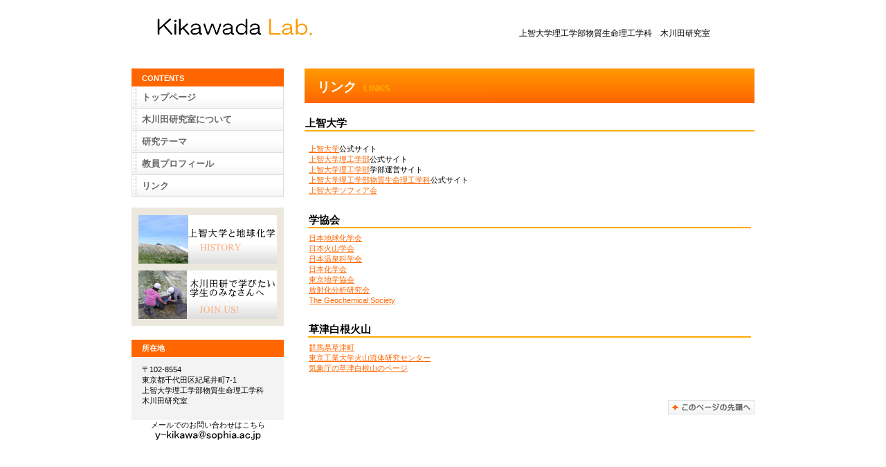

--- FILE ---
content_type: text/html
request_url: https://pweb.cc.sophia.ac.jp/geochem/links.html
body_size: 5327
content:
<!DOCTYPE HTML PUBLIC "-//W3C//DTD HTML 4.01 Transitional//EN" "http://www.w3.org/TR/html4/loose.dtd">
<HTML lang="ja">
<HEAD>
<meta http-equiv="Content-Type" content="text/html; charset=Shift_JIS">
<meta http-equiv="Content-Style-Type" content="text/css">
<META http-equiv="Content-Script-Type" content="text/javascript">
<meta name="GENERATOR" content="JustSystems Homepage Builder Version 21.0.5.0 for Windows">
<TITLE>リンク 木川田研</TITLE>
<LINK rel="stylesheet" href="hpbparts.css" type="text/css" id="hpbparts">
<LINK rel="stylesheet" href="container_9A_2c_left.css" type="text/css" id="hpbcontainer">
<LINK rel="stylesheet" href="main_9A_2c.css" type="text/css" id="hpbmain">
<LINK rel="stylesheet" href="user.css" type="text/css" id="hpbuser">
</HEAD>
<BODY id="hpb-template-09-01-02" class="hpb-layoutset-02">
<DIV id="hpb-skip"><A href="#hpb-title">本文へスキップ</A></DIV>
<!-- container -->
<DIV id="hpb-container">
  <!-- header -->
  <DIV id="hpb-header">
    <DIV id="hpb-headerMain">
      <H1>上智大学理工学部物質生命理工学科　木川田研究室</H1>
    </DIV>
    <DIV id="hpb-headerLogo"><a href="index.html" style="background-image : url(logo_9A11.png);">木川田　研究室</a></DIV>
  </DIV>
  <!-- header end --><!-- inner -->
  <DIV id="hpb-inner">
    <!-- wrapper -->
    <DIV id="hpb-wrapper">
      <!-- page title -->
      <DIV id="hpb-title" class="hpb-top-image">
        <H2><SPAN class="ja">リンク</SPAN><SPAN class="en">LINKS</SPAN></H2>
      </DIV>
      <!-- page title end --><!-- main -->
      <DIV id="hpb-main">
        <DIV class="hpb-parts-cnt-01 hpb-parts-cnt-style clearfix">
          <H3>上智大学</H3>
          <DIV class="hpb-parts-cbox-01 hpb-parts-cbox-style clearfix">
            <P><A href="http://www.sophia.ac.jp/">上智大学</A>公式サイト<BR>
            <A href="http://www.sophia.ac.jp/jpn/program/UG/UG_ST">上智大学理工学部</A>公式サイト<BR>
            <A href="http://www.st.sophia.ac.jp/">上智大学理工学部</A>学部運営サイト<BR>
            <A href="http://www.sophia.ac.jp/jpn/program/UG/UG_ST/UG_ST_MaterialsLS">上智大学理工学部物質生命理工学科</A>公式サイト<BR>
            <A href="http://www.sophiakai.gr.jp/jp/">上智大学ソフィア会</A><BR>
            </P>
            <H3>学協会</H3>
            <P><A href="http://www.geochem.jp/">日本地球化学会</A><BR>
            <A href="http://www.kazan-g.sakura.ne.jp/J/index.html">日本火山学会</A><BR>
            <a href="http://www.j-hss.org/">日本温泉科学会</a><BR>
            <A href="http://www.chemistry.or.jp/">日本化学会</A><BR>
            <a href="http://www.geog.or.jp/">東京地学協会</a><BR>
            <a href="http://j-activation-analysis.org/">放射化分析研究会</a><BR>
            <A href="http://www.geochemsoc.org/">The Geochemical Society</A><BR>
            </P>
            <H3>草津白根火山</H3>
            <P><A href="http://www.town.kusatsu.gunma.jp/www/toppage/0000000000000/APM03000.html">群馬県草津町</A><BR>
            <A href="http://www.ksvo.titech.ac.jp/">東京工業大学火山流体研究センター</A><BR>
            <a href="http://www.data.jma.go.jp/svd/vois/data/tokyo/305_Kusatsu-Shiranesan/305_index.html">気象庁の草津白根山のページ</a><BR>
            </P>
          </DIV>
          <DIV id="pagetop"><A href="#hpb-container">このページの先頭へ</A></DIV>
        </DIV>
      </DIV>
      <!-- main end -->
    </DIV>
    <!-- wrapper end --><!-- navi -->
    <DIV id="hpb-nav">
      <H3 class="hpb-c-index">contents</H3>
      <UL>
        <LI id="nav-toppage"><A href="index.html"><SPAN class="ja">トップページ</SPAN><SPAN class="en">top&nbsp;page</SPAN></A>
        <LI id="nav-information"><A href="information.html"><SPAN class="ja">木川田研究室について</SPAN><SPAN class="en">information</SPAN></A>
        <LI id="nav-reoprt"><A href="study.html"><SPAN class="ja">研究テーマ</SPAN><SPAN class="en">report</SPAN></A>
        <LI id="nav-profile"><A href="profile.html"><SPAN class="ja">教員プロフィール</SPAN><SPAN class="en">profile</SPAN></A>
        <LI><A href="links.html"><SPAN class="ja">リンク</SPAN><SPAN class="en">profile</SPAN></A>
      </UL>
    </DIV>
    <!-- navi end --><!-- aside -->
    <DIV id="hpb-aside">
      <DIV id="banner">
        <H3 class="hpb-c-index">バナースペース</H3>
        <UL>
          <LI><a href="history.html" id="banner-schedule" style="background-image : url(top_banner_9A_011111.png);"><SPAN class="ja">上智大学と地球化学</SPAN></a>
          
          <LI><A href="admission.html" id="banner-admission"><SPAN class="ja">配属</SPAN><SPAN class="en">JOIN</SPAN></A>
          
        </UL>
      </DIV>
      <DIV id="associationinfo">
        <H3>所在地</H3>
        <P>〒102-8554<BR>
        東京都千代田区紀尾井町7-1<BR>
        上智大学理工学部物質生命理工学科<BR>
        木川田研究室</P>
      </DIV>
      メールでのお問い合わせはこちら<BR>
      <IMG src="mail_to.gif" width="153" height="14" border="0"></DIV>
    <!-- aside end -->
  </DIV>
  <HR>
  <!-- inner end --><!-- footer -->
  <DIV id="hpb-footer">
    <DIV id="hpb-footerMain">
      <P>copyright&nbsp;&copy;2012&nbsp;Kikawada Laboratory&nbsp;all&nbsp;rights&nbsp;reserved.</P>
    </DIV>
  </DIV>
  <!-- footer end -->
</DIV>
<!-- container end --></BODY>
</HTML>

--- FILE ---
content_type: text/css
request_url: https://pweb.cc.sophia.ac.jp/geochem/container_9A_2c_left.css
body_size: 5629
content:
@charset "Shift_JIS";

/* 要素リセット */
body {
    margin: 0;
    padding: 0;
    text-align: center;
    font-size: 75%;
    font-family: 'メイリオ' ,Meiryo, 'ヒラギノ角ゴ Pro W3' , 'Hiragino Kaku Gothic Pro' , 'ＭＳ Ｐゴシック' , 'Osaka' ,sans-serif;
    color: #000000; /* 標準文字色 */
    min-width: 900px;
}
/* Safari用ハック 文字サイズ調整 */
/*\*/
html:\66irst-child body {
    font-size: 70%;
}
/* end */

img {
    border-top: 0;
    border-right: 0;
    border-bottom: 0;
    border-left: 0;
}

/*--------------------------------------------------------
  レイアウト設定
--------------------------------------------------------*/
#hpb-container {
    background-image : url(Teide_Rock.jpg);
    background-position: bottom left;
    background-repeat: repeat-x;
    position: relative;
}

#hpb-header {
    width: 900px;
    margin-left: auto;
    margin-right: auto;
    margin-bottom: 15px;
    height: 60px;
}

#hpb-inner {
    width: 900px;
    margin-left: auto;
    margin-right: auto;
    position: relative;
    clear: both;
}

.hpb-layoutset-02 #hpb-wrapper {
    width: 650px;
    padding-top: 23px;
    float: right;
}

.hpb-layoutset-01 #hpb-title {
    height: 260px;
    margin: 0px;
    padding: 0;
}

.hpb-layoutset-02 #hpb-title {
}

#hpb-main {
    width: 650px;
    float: right;
    padding-bottom: 0px;
    text-align: left;
    min-height: 500px;
}

.hpb-layoutset-01 #hpb-main {
    padding-top: 15px;
}

#hpb-aside {
    width: 220px;
    float: left;
    margin-top: 0px;
    padding-bottom: 50px;
}

.hpb-layoutset-02 #hpb-aside {
    margin-top: 0px;
    float: left;
}

#hpb-footer {
    width: 900px;
    height: 128px;
    margin-left: auto;
    margin-right: auto;
    padding-top: 10px;
    clear: both;
}

.hpb-layoutset-01 #hpb-nav {
    width: 220px;
    margin-top: 20px;
    overflow: hidden;
}

.hpb-layoutset-02 #hpb-nav {
    width: 220px;
    padding-top: 23px;
    overflow: hidden;
}


/*--------------------------------------------------------
  デザイン設定
--------------------------------------------------------*/
/* 背景設定 */
.hpb-layoutset-01 {
}

.hpb-layoutset-02 {
}


/* コンテンツ配置領域 */

/* ナビゲーション */
#hpb-nav ul {
    margin-top: 0;
    margin-right: 0;
    margin-bottom: 0;
    margin-left: 0;
    padding-top: 0;
    padding-right: 0;
    padding-left: 0;
    padding-bottom: 0;
    list-style-type: none;
    text-align: left;
}

#hpb-nav ul:after {
    content: ".";
    display: block;
    height: 0;
    clear: both;
    visibility: hidden;
}

#hpb-nav li {
    display: inline;
    font-size: 13px;
    line-height: 32px;
    height: 32px;
    overflow: hidden;
}

* html #hpb-nav li {
    /* ie6用ハック */
    width: 127px;
}

#hpb-nav li a {
    display: block;
    height: 32px;
    overflow: hidden;
    padding-left: 15px;
    padding-right: 20px;
}

* html #hpb-nav li a {
    /* ie6用ハック */
    padding-left: 5px;
    padding-right: 5px;
    font-size: 12px;
}


#hpb-nav li span.en {
    display: none;
}


#hpb-nav a:link {
    background-image : url(menuBg_9A_02.png);
    background-position: top left;
    background-repeat: no-repeat;
}
#hpb-nav a:visited {
    background-image : url(menuBg_9A_02.png);
    background-position: top left;
    background-repeat: no-repeat;
}
#hpb-nav a:hover {
    background-image : url(menuBg_9A_02_on.png);
    background-position: left top;
    background-repeat: no-repeat;
}
#hpb-nav a:active {
    background-image : url(menuBg_9A_02_on.png);
    background-position: left top;
    background-repeat: no-repeat;
}

* html #hpb-nav li a:link {
    /* ie6用ハック */
    padding-left: 15px;
    background-image : url(menuBg_9A_02.png);
    background-position: top left;
    background-repeat: no-repeat;
}
* html #hpb-nav li a:visited {
    /* ie6用ハック */
    padding-left: 15px;
    background-image : url(menuBg_9A_02.png);
    background-position: top left;
    background-repeat: no-repeat;
}
* html #hpb-nav li a:hover {
    /* ie6用ハック */
    padding-left: 15px;
    background-image : url(menuBg_9A_02_on.png);
    background-position: top left;
    background-repeat: no-repeat;
}
* html #hpb-nav li a:active {
    /* ie6用ハック */
    padding-left: 15px;
    background-image : url(menuBg_9A_02_on.png);
    background-position: top left;
    background-repeat: no-repeat;
}

#hpb-nav h3.hpb-c-index {
    line-height: 18px;
    text-indent: 0px;
    background: none;
    margin: 0px;
    font-size: 1em;
    text-align: left;
    font-weight: bold;
    padding-top: 5px;
    padding-bottom: 20px;
    padding-left: 15px;
    padding-right: 5px;
    background-color: #FF6600;
    color: #FFFFFF;
    text-transform: uppercase;
}

/*--------------------------------------------------------
  共通パーツデザイン設定
--------------------------------------------------------*/

#hpb-inner #associationinfo {
    color: #FFFFFF;
    margin-top: 20px;
    padding-top: 0px;
    padding-bottom: 10px;
    background-color: #F3F3F3;
}

#hpb-inner #associationinfo h3 {
    text-align: left;
    font-weight: bold;
    padding-top: 5px;
    padding-bottom: 5px;
    padding-left: 15px;
    padding-right: 5px;
    background-color: #FF6600;
    font-size: 1em;
}

#hpb-inner #associationinfo p {
    margin-bottom: 10px;
    padding-left: 15px;
    padding-right: 5px;
    color: #000000;
}



--- FILE ---
content_type: text/css
request_url: https://pweb.cc.sophia.ac.jp/geochem/main_9A_2c.css
body_size: 15649
content:
@charset "Shift_JIS";

/*--------------------------------------------------------
  共通レイアウトパーツ設定
--------------------------------------------------------*/
/* ヘッダー内パーツ */
#hpb-headerMain {
    width: 330px;
    margin-top: 25px;
    margin-right: 10px;
    margin-bottom: 0;
    margin-left: 0;
    padding-top: 0px;
    padding-right: 0;
    padding-bottom: 0;
    padding-left: 0;
    float: right;
}

#hpb-headerMain h1 {
    width: 330px;
    padding-top: 5px;
    padding-right: 0;
    padding-bottom: 0;
    padding-left: 0;
    float: right;
    text-align: left;
    font-weight: normal;
    line-height: 18px;
    font-size: 12px;
}

#hpb-headerLogo {
    width: 400px;
    margin-left: 10px;
    float: left;
}

#hpb-headerLogo a {
    display: block;
    margin-top: 25px;
    margin-right: 0;
    margin-bottom: 0;
    margin-left: 0;
    padding-top: 0;
    padding-right: 0;
    padding-bottom: 0;
    padding-left: 0;
    text-indent: -9999px;
    overflow: hidden;
    height: 26px;
    background-image : url(logo_9A.png);
    background-position: top left;
    background-repeat: no-repeat;
}

#hpb-headerMain h1 p.catch {
    /* 会社名の文字設定 */
    margin-top: 0;
    margin-right: 0;
    margin-bottom: 0;
    margin-left: 0;
    padding-top: 0;
    padding-right: 0;
    padding-bottom: 0;
    padding-left: 0;
    line-height: 1;
    text-align: right;
    color: #666666;
}

#hpb-headerMain h1 p.address {
}

#hpb-headerExtra2 {
}

/* フッター内パーツ */
#hpb-footerMain {
    width: 300px;
    float: right;
    padding-top: 60px;
}

#hpb-footerMain p {
    /* コピーライト文字設定 */
    color: #8A8A8A;
    font-size: 0.8em;
    text-align: right;
}

#hpb-footerLogo {
}

#hpb-footerExtra1 {
    padding-top: 9px;
}

#hpb-footerExtra1 ul {
    margin-top: 0;
    margin-right: 0;
    margin-bottom: 0;
    margin-left: 0;
    padding-top: 0;
    padding-right: 0;
    padding-bottom: 0;
    padding-left: 0;
    list-style-type: none;
    text-align: left;
}

#hpb-footerExtra1 li {
    /* フッターナビ設定 */
    display: inline;
    padding-left: 23px;
    padding-right: 10px;
    font-weight: bold;
}

#hpb-footerExtra1 a:link {
    color: #666666;
    text-decoration: none;
}
#hpb-footerExtra1 a:visited {
    color: #666666;
    text-decoration: none;
}
#hpb-footerExtra1 a:hover {
    color: #666666;
    text-decoration: none;
}
#hpb-footerExtra1 a:active {
    color: #666666;
    text-decoration: none;
}

#hpb-footerExtra2 {
}

/* サイドブロック内パーツ */
#banner {
    margin-top: 15px;
    background-color: #ECE8DD;
    padding-top: 10px;
}

#banner ul {
    margin-top: 0;
    margin-right: 0;
    margin-bottom: 0;
    margin-left: 0;
    padding-top: 0;
    padding-right: 0;
    padding-bottom: 0;
    padding-left: 0;
    list-style-type: none;
}

#banner li {
    padding-bottom: 10px;
}

#banner li a {
    display: block;
    width: 200px;
    height: 70px;
    margin-left: auto;
    margin-right: auto;
    text-indent: -9999px;
    overflow: hidden;
}

#banner a#banner-schedule {
    /* スケジュールバナー */
    background-image : url(top_banner_9A_01.png);
    background-position: top left;
    background-repeat: no-repeat;
}

#banner A#banner-admission {
    /* 入会ご案内バナー */
    background-image : url(top_banner_9A_02.png);
    background-position: top left;
    background-repeat: no-repeat;
}

#banner A#banner-blog {
    /* 代表ブログバナー */
    background-image : url(top_banner_9A_01.png);
    background-position: top left;
    background-repeat: no-repeat;
}

/*--------------------------------------------------------
  ナビゲーションデザイン設定
--------------------------------------------------------*/

#hpb-nav li a {
    /* ナビゲーション文字設定 */
    font-weight: bold;
}

#hpb-nav li a:link {
    color: #666666;
    text-decoration: none;
}
/* ナビゲーション文字色設定 */
#hpb-nav li a:visited {
    color: #666666;
    text-decoration: none;
}
#hpb-nav li a:hover {
    color: #666666;
    text-decoration: none;
}
#hpb-nav li a:active {
    color: #666666;
    text-decoration: none;
}


#hpb-nav li span.en {
    display: none;
}


/*--------------------------------------------------------
  基本パーツデザイン設定
--------------------------------------------------------*/

/* リンク文字色 */
a:link {
    color: #FF6600;
    text-decoration: underline;
}
a:visited {
    color: #FF6600;
    text-decoration: underline;
}
a:hover {
    color: #4FB5E6;
    text-decoration: none;
}
a:active {
    color: #4FB5E6;
    text-decoration: none;
}

#hpb-skip {
    /* ヘッダースキップの非表示 */
    height: 1px;
    margin: 0;
    padding: 0;
    overflow: hidden;
    text-indent: -9999px;
}

p {
    margin-top: 0.5em;
    margin-bottom: 2em;
    padding-right: 0.1em;
    padding-left: 0.1em;
    line-height: 1.4;
    text-align: left;
}

p.large {
    color: #FF6600;
    font-weight: bold;
}
p.indent {
    padding-left: 25px;
}

.left {
    float: left;
}
.right {
    float: right;
}

hr {
    width: 100%;
    height: 1px;
    margin-top: 10px;
    margin-right: auto;
    margin-bottom: 20px;
    margin-left: auto;
    padding-top: 0;
    padding-right: 0;
    padding-bottom: 0;
    padding-left: 0;
    clear: both;
    border-top-width: 1px;
    border-top-style: none;
    border-right-width: 1px;
    border-right-style: none;
    border-left-width: 1px;
    border-left-style: none;
    color: #ffffff;
    border-bottom-width: 1px;
    border-bottom-style: none;
}

.hpb-layoutset-02 h2 {
    width: 650px;
    margin-top: 0;
    margin-right: auto;
    margin-bottom: 0.5em;
    margin-left: 0;
    height: 50px;
    line-height: 57px;
    text-align: left;
    overflow: hidden;
}

.hpb-layoutset-02 h2 span.ja {
    font-size: 1.15em;
    color: #ffffff;
    padding-right: 10px;
    line-height: 50px;
    padding-left: 18px;
}

.hpb-layoutset-02 h2 span.en {
    font-size: 0.8em;
    color: #FFAA00;
}

h2 span.en {
    font-size: 0.9em;
    color: #B1CCE4;
    text-transform: uppercase;
}

.hpb-layoutset-01 #hpb-wrapper h3 {
    margin-top: 0.5em;
    margin-bottom: 0.5em;
    height: 26px;
    overflow: hidden;
    width: 200px;
    background-image : url(top_indexBg_9A.png);
    background-position: top left;
    background-repeat: no-repeat;
    line-height: 28px;
    padding-left: 10px;
    text-align: left;
    color: #FFFFFF;
    font-size: 1em;
}

.hpb-layoutset-02 #hpb-wrapper h3 {
    margin-top: 0.5em;
    margin-bottom: 0.5em;
    text-align: left;
    padding-top: 3px;
    padding-left: 1px;
    border-bottom-width: 2px;
    border-bottom-style: solid;
    border-bottom-color: #FFAA00;
    font-size: 1.3em;
    color: #000000;
}

.hpb-layoutset-02 h3 span.ja {
    font-size: 1.2em;
    color: #FF6600;
    padding-right: 10px;
    padding-left: 0;
}

.hpb-layoutset-02 h3 span.en {
    display: none;
}

h3 span.ja {
    font-size: 1em;
    color: #000000;
    padding-right: 10px;
    padding-left: 18px;
}

h3 span.en {
    display: none;
}

h3.hpb-c-index {
    height: 1px;
    margin: 0;
    padding: 0;
    overflow: hidden;
    text-indent: -9999px;
    background: none;
}

h4 {
    margin-top: 0;
    margin-right: 0;
    margin-bottom: 0;
    margin-left: 0;
    padding-top: 5px;
    padding-right: 10px;
    padding-bottom: 2px;
    padding-left: 2px;
    text-align: left;
    font-size: 1.1em;
    line-height: 1.2;
    color: #000000;
}

h5 {
    display: inline;
    margin-top: 0;
    margin-bottom: 0;
    padding-top: 4px;
    padding-right: 10px;
    padding-bottom: 2px;
    padding-left: 2px;
    text-align: left;
    font-size: 1.1em;
    line-height: 1.2;
    color: #000000;
}

table {
    margin-top: 5px;
    margin-right: auto;
    margin-bottom: 5px;
    margin-left: 0;
    border-collapse: collapse;
    border-top-width: 1px;
    border-top-style: solid;
    border-top-color: #cccccc;
    border-left-width: 1px;
    border-left-style: solid;
    border-left-color: #cccccc;
}

table th {
    padding-top: 8px;
    padding-right: 15px;
    padding-bottom: 8px;
    padding-left: 8px;
    text-align: left;
    background-color: #F3F3F3;
    border-right-width: 1px;
    border-right-style: solid;
    border-right-color: #cccccc;
    border-bottom-width: 1px;
    border-bottom-style: solid;
    border-bottom-color: #cccccc;
}

table td {
    padding-top: 8px;
    padding-right: 15px;
    padding-bottom: 8px;
    padding-left: 8px;
    text-align: left;
    border-right-width: 1px;
    border-right-style: solid;
    border-right-color: #cccccc;
    border-bottom-width: 1px;
    border-bottom-style: solid;
    border-bottom-color: #cccccc;
}

/* フォームパーツ設定 */
input.button {
    margin-top: 10px;
    margin-bottom: 15px;
}

textarea {
    width: 400px;
    height: 200px;
}

input.l {
    width: 400px;
}
input.m {
    width: 250px;
}
input {
    width: 150px;
}
input.s {
    width: 50px;
}


/* メインコンテンツ内基本パーツ */

#hpb-main ul {
    margin-top: 0;
    margin-right: 0;
    margin-bottom: 0;
    margin-left: 0;
    padding-top: 0;
    padding-right: 0;
    padding-bottom: 0;
    padding-left: 0;
    list-style-type: none;
}

#hpb-main ul li {
    text-align: left;
    line-height: 1.4;
    padding-top: 10px;
    padding-right: 15px;
    padding-bottom: 10px;
    padding-left: 25px;
    border-bottom-width: 1px;
    border-bottom-style: dotted;
    border-bottom-color: #DDDDDD;
    color: #000000;
}

#hpb-main dl {
    margin-top: 0;
    margin-right: 0;
    margin-bottom: 20px;
    margin-left: 0;
    padding-top: 0;
    padding-right: 0;
    padding-bottom: 0;
    padding-left: 0;
    zoom: 100%;
}


#hpb-main dt {
    float: left;
    margin-top: 0;
    margin-right: 0;
    margin-bottom: 0;
    margin-left: 0;
    text-align: left;
    line-height: 16px;
    min-height: 16px;
    font-weight: normal;
    width: 170px !important;
    padding-top: 5px;
    padding-right: 0;
    padding-bottom: 2px;
    padding-left: 15px;
}

#hpb-main dd {
    margin-top: 0;
    margin-right: 0;
    margin-bottom: 0;
    margin-left: 0;
    padding-top: 5px;
    padding-right: 0;
    padding-bottom: 2px;
    text-align: left;
    line-height: 16px;
    min-height: 16px;
    padding-left: 185px;
    border-bottom-width: 1px;
    border-bottom-style: dotted;
    border-bottom-color: #661900;
}

*:first-child + html #hpb-main dd {
    /* for IE7 */
    padding-left: 10px;
    min-height: 20px;
}

* html #hpb-main dd {
    /* for IE6 */
    padding-left: 0px;
    height: 20px;
}

#hpb-main dl:after {
    content: ".";
    clear: both;
    height: 0;
    display: block;
    visibility: hidden;
}

#hpb-main img.left {
    margin-top: 5px;
    margin-right: 20px;
    margin-bottom: 10px;
    float: left;
}

#hpb-main img.right {
    margin-top: 5px;
    margin-bottom: 10px;
    margin-left: 20px;
    float: right;
}

#pagetop {
    margin-top: 10px;
    margin-right: auto;
    margin-bottom: 0;
    margin-left: auto;
    text-align: right;
}

#pagetop a {
    /* ページの先頭へのリンク設定 */
    display: block;
    margin-left: auto;
    width: 125px;
    height: 21px;
    overflow: hidden;
    background-image : url(returnTop_9A.png);
    background-position: top left;
    background-repeat: no-repeat;
    text-align: left;
    text-indent: -9999px;
}



/* トップページ デザイン定義 */
.hpb-layoutset-01 #hpb-title h2 {
    margin-top: 0;
    margin-bottom: 0;
    margin-left: 0;
    margin-right: 0;
    overflow: hidden;
    text-indent: -9999px;
    height: 260px;
    background-image : url(top_mainimg_9A_01.png);
    background-position: top center;
    background-repeat: no-repeat;
}

.hpb-layoutset-02 #hpb-title h2 {
    margin-top: 0;
    margin-bottom: 10px;
    margin-left: 0;
    margin-right: 0;
    overflow: hidden;
    height: 50px;
    background-image : url(top_title_9A_02.png);
    background-position: top left;
    background-repeat: no-repeat;
}


.hpb-layoutset-01 #hpb-wrapper h3 span.en {
    display: none;
}

.hpb-layoutset-01 #hpb-wrapper h3 span.ja {
    font-size: 1em;
    color: #FFFFFF;
    padding-right: 10px;
    padding-left: 18px;
}


#toppage-info dt {
    float: left;
    margin-top: 0;
    margin-right: 0;
    margin-bottom: 0;
    margin-left: 0;
    text-align: left;
    line-height: 1.4;
    font-weight: bold;
    width: 9em !important;
    padding-top: 20px;
    padding-right: 0;
    padding-bottom: 0px;
    padding-left: 0px;
}

* html #toppage-info dd {
    /* ie6用ハック */
    padding-left: 15px;
    height: 113px;
}

*:first-child + html #toppage-info dd {
    /* for IE7 */
    padding-left: 15px;
    height: 113px;
}

#toppage-info dl {
    margin-top: -10px;
}

#toppage-info dd {
    padding-left: 132px;
    min-height: 105px;
    padding-bottom: 5px;
    padding-top: 20px;
    border-bottom-width: 1px;
    border-bottom-style: dotted;
    border-bottom-color: #DDDDDD;
}

#toppage-info h4 {
    margin-top: 0px;
    margin-bottom: 0px;
    margin-left: 0px;
    margin-right: 0px;
    padding-top: 0px;
    padding-bottom: 0px;
    padding-left: 0px;
    padding-right: 0px;
    line-height: 1.5;
    font-weight: bold;
    color: #FF6600;
}

#toppage-info dl:after {
    content: ".";
    clear: both;
    height: 0;
    display: block;
    visibility: hidden;
}

#toppage-news h3 span.en {
    display: none;
}

#toppage-news dl:after {
    content: ".";
    clear: both;
    height: 0;
    display: block;
    visibility: hidden;
}

#toppage-news dt {
    color: #cc0000;
    float: left;
    margin-top: 0;
    margin-right: 0;
    margin-bottom: 0;
    margin-left: 0;
    text-align: left;
    line-height: 19px;
    min-height: 19px;
    font-weight: bold;
    width: 170px !important;
    padding-top: 10px;
    padding-right: 0;
    padding-bottom: 10px;
    padding-left: 15px;
    background-image : url(pointS_9A.png);
    background-position: 5px 12px;
    background-repeat: no-repeat;
}

#toppage-news dd {
    margin-top: 0;
    margin-right: 0;
    margin-bottom: 0;
    margin-left: 0;
    padding-top: 10px;
    padding-right: 15px;
    padding-bottom: 10px;
    text-align: left;
    line-height: 19px;
    min-height: 19px;
    padding-left: 185px;
    border-bottom-width: 1px;
    border-bottom-style: dotted;
    border-bottom-color: #DDDDDD;
}

*:first-child + html #toppage-news dd {
    /* for IE7 */
    padding-left: 10px;
    min-height: 20px;
}

* html #toppage-news dd {
    /* for IE6 */
    padding-left: 0px;
    height: 20px;
}


.info-photo {
    float: left;
    padding-right: 20px;
    padding-left: 5px;
    padding-bottom: 2px;
}

.info-comment {
    margin-top: 5px;
}

#toppage-info hr {
    padding-top: 10px;
    margin-top: 0;
    margin-bottom: 5px;
    border-bottom-width: 1px;
    border-bottom-style: dotted;
    border-bottom-color: #DDDDDD;
    clear: both;
}



--- FILE ---
content_type: text/css
request_url: https://pweb.cc.sophia.ac.jp/geochem/user.css
body_size: 996
content:
@charset "Shift_JIS";

/*--------------------------------------------------------
  フルCSSプロフェッショナルテンプレート部品設定
--------------------------------------------------------*/

.hpb-parts-cnt-style {
    border-color: #cccccc;
}

.hpb-parts-hl-style {
    border-color: #ffaa00;
}

.hpb-parts-cbox-style {
    border-color: #cccccc;
}

.hpb-parts-hr-style {
    border-color: #cccccc;
}

.hpb-parts-pbox-style {
    border-color: #cccccc;
}
.hpb-parts-pbox-style h4 {
    padding: 0px;
}

.hpb-parts-blist-style {
    border-color: #ece8dd;
    background-color: #f3f3f3;
}
a.hpb-parts-blist-style:link {
    color: #000000;
}
a.hpb-parts-blist-style:visited {
    color: #000000;
}
a.hpb-parts-blist-style:hover {
    color: #ff6600;
}
a.hpb-parts-blist-style:active {
    color: #ff6600;
}

/*--------------------------------------------------------
  ユーザー設定スタイル
--------------------------------------------------------*/
